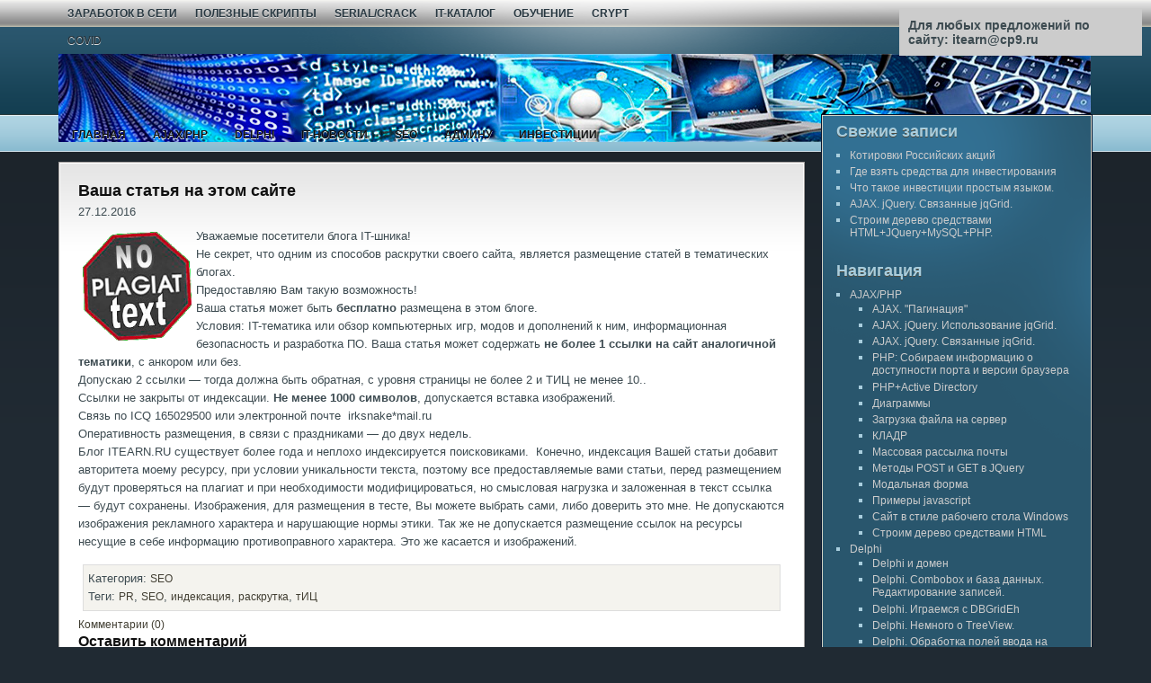

--- FILE ---
content_type: text/html;charset=UTF-8
request_url: https://itearn.ru/goto/339
body_size: 10826
content:
<!DOCTYPE html PUBLIC "-//W3C//DTD XHTML 1.0 Transitional//EN" "https://w3.org/TR/xhtml1/DTD/xhtml1-transitional.dtd">
<html xmlns="https://w3.org/1999/xhtml" lang="ru-RU">

<head profile="https://gmpg.org/xfn/11">
<meta http-equiv="Content-Type" content="text/html; charset=UTF-8" />
<meta name="keywords" content="ajax,cs,dlp,vpn,php,active directory,kerio,jquery примеры,AD из delphi,1.6,counter strike,crack,serial,смотреть,онлайн,бесплатно"/>
<meta name="description" content="Визуализация и безопасность,доступ к AD, delphi,php,js,организация приватной сети,заработок,ajax,synapse"/>
<meta name="revisit" content="5 days"/>
 <meta name="revisit-after" content="5 days"/>
<meta name='yandex-verification' content='4cf66dd426edf882' />
<meta name="google-site-verification" content="J2TRn0m1TBNlHE773ZXW3kAASwZGhKeyyPfbM4-g16o" />
<meta name="wmail-verification" content="c7f6bff4747091b90685d19720898f3e" />
<meta name="rpd89c7d6eab9a410a9bcb9490a3a09fd3" content="afffa3c8943f479402b56954f775bce6" />
<meta name="msvalidate.01" content="F58AF981BEA32F45678C251FA09E68C7" />
<meta name="forumok" content="fab56855a80cc09920c2c29f92db75e7" />
<meta name="verify-admitad" content="b4517a470e" />

<meta name="c701069c1aaf3cf58ccf6d00c527b407" content="">

<title>Ваша статья на этом сайте "  Информационные системы. Разработка и безопасность</title>

<link rel="stylesheet" href="https://itearn.ru/wp-content/themes/tutorialicious/style.css" type="text/css" media="screen" />
<link rel="alternate" type="application/rss+xml" title="Информационные системы. Разработка и безопасность RSS Feed" href="https://itearn.ru/feed" />
<link rel="alternate" type="application/atom+xml" title="Информационные системы. Разработка и безопасность Atom Feed" href="https://itearn.ru/feed/atom" />
<link rel="pingback" href="https://itearn.ru/xmlrpc.php" />
<link rel="shortcut icon" href="https://itearn.ru/wp-content/themes/tutorialicious/images/favicon.ico" />
    <link rel="stylesheet" href="https://itearn.ru/wp-content/themes/tutorialicious/style.css" type="text/css" />
    <link rel='dns-prefetch' href='//s.w.org' />
<link rel="alternate" type="application/rss+xml" title="Информационные системы. Разработка и безопасность " Лента комментариев к "Ваша статья на этом сайте"" href="https://itearn.ru/goto/339/feed" />
		
		<style type="text/css">
img.wp-smiley,
img.emoji {
	display: inline !important;
	border: none !important;
	box-shadow: none !important;
	height: 1em !important;
	width: 1em !important;
	margin: 0 .07em !important;
	vertical-align: -0.1em !important;
	background: none !important;
	padding: 0 !important;
}
</style>
	<link rel='stylesheet' id='wp-block-library-css'  href='https://itearn.ru/wp-includes/css/dist/block-library/style.min.css' type='text/css' media='all' />
<link rel='stylesheet' id='cptch_stylesheet-css'  href='https://itearn.ru/wp-content/plugins/captcha/css/front_end_style.css' type='text/css' media='all' />
<link rel='stylesheet' id='dashicons-css'  href='https://itearn.ru/wp-includes/css/dashicons.min.css' type='text/css' media='all' />
<link rel='stylesheet' id='cptch_desktop_style-css'  href='https://itearn.ru/wp-content/plugins/captcha/css/desktop_style.css' type='text/css' media='all' />
<link rel='https://api.w.org/' href='https://itearn.ru/wp-json/' />
<link rel="EditURI" type="application/rsd+xml" title="RSD" href="https://itearn.ru/xmlrpc.php?rsd" />
<link rel="wlwmanifest" type="application/wlwmanifest+xml" href="https://itearn.ru/wp-includes/wlwmanifest.xml" /> 
<link rel='prev' title='Массовая рассылка почты' href='https://itearn.ru/goto/321' />
<link rel='next' title='Оптимизация сайта для продвижения. Для чего это необходимо?' href='https://itearn.ru/goto/343' />

<link rel="canonical" href="https://itearn.ru/goto/339" />
<link rel='shortlink' href='https://itearn.ru/?p=339' />
<link rel="alternate" type="application/json+oembed" href="https://itearn.ru/wp-json/oembed/1.0/embed?url=https%3A%2F%2Fitearn.ru%2Fgoto%2F339" />
<link rel="alternate" type="text/xml+oembed" href="https://itearn.ru/wp-json/oembed/1.0/embed?url=https%3A%2F%2Fitearn.ru%2Fgoto%2F339&#038;format=xml" />
<meta name="TagPages" content="1.64"/>
    
    <!--[if lt IE 7]>
        
    <style type="text/css">
        *html .excrept_in {height: 1%;}
    </style>
    <![endif]-->

</head>
<body data-rsssl=1>
    <div id="header">
    <div id="topnav">
        <div id="topnav_left">
            <ul id="pagenav">
                <li class="page_item page-item-11"><a href="https://itearn.ru/money-from-net">ЗАРАБОТОК В СЕТИ</a></li>
<li class="page_item page-item-15"><a href="https://itearn.ru/scripts">Полезные скрипты</a></li>
<li class="page_item page-item-245"><a href="https://itearn.ru/serial">Serial/Crack</a></li>
<li class="page_item page-item-253"><a href="https://itearn.ru/it-catalog">IT-каталог</a></li>
<li class="page_item page-item-366"><a href="https://itearn.ru/for-webmaster">Обучение</a></li>
<li class="page_item page-item-5491"><a href="https://itearn.ru/encrypt-decrypt">Crypt</a></li>
<li class="page_item page-item-7924"><a href="https://itearn.ru/covid">COVID</a></li>
            </ul>
        </div>
         <div id="topnav_right">
          <!-- -->  
        </div>
    <div class="clear"></div>
<div id="header2"></div>
    </div><!-- End Topnav -->
      <!--   <div id="header_left">
            <h1><a href="https://itearn.ru/">Информационные системы. Разработка и безопасность</a>(Примеры AD,PHP,MySQL,Delphi,AJAX; Заработок и безопасность в сети)</h1>
            <p>Применение DLP, AD, JS, PHP, SQL, Delphi, AJAX, VPN</p>
        </div>
        <div id="header_right">
            <div id="top_search">
                <form id="searchform" method="get" action="/index.php">
                <input type="text" value="Search This Site..." name="s" id="topsearch" onfocus="if (this.value == 'Search This Site...') {this.value = '';}" onblur="if (this.value == '') {this.value = 'Search This Site...';}" />
                <input type="submit" id="searchbut" value="GO" /></form>
            </div>
        </div>-->
    </div>
    <div id="navbar">
        <div id="navigation">
            <div id="nav_left">
                <ul id="nav">
                    <li><a href="https://itearn.ru/" title="Применение DLP, AD, JS, PHP, SQL, Delphi, AJAX, VPN">Главная</a></li>
                    	<li class="cat-item cat-item-2"><a href="https://itearn.ru/goto/category/php-ajax" title="Обработка информации с помощью PHP и асинхронного javascript">AJAX/PHP</a>
<ul class='children'>
	<li class="cat-item cat-item-267"><a href="https://itearn.ru/goto/category/php-ajax/ajax-%d0%bf%d0%b0%d0%b3%d0%b8%d0%bd%d0%b0%d1%86%d0%b8%d1%8f" title="пагинация страниц html ajax php include page звкладки">AJAX. &quot;Пагинация&quot;</a>
</li>
	<li class="cat-item cat-item-307"><a href="https://itearn.ru/goto/category/php-ajax/ajax-jquery-use-jqgrid" title="пример использования jqGrid в связке с базой данных">AJAX. jQuery. Использование jqGrid.</a>
</li>
	<li class="cat-item cat-item-315"><a href="https://itearn.ru/goto/category/php-ajax/ajax-jquery-linked-jqgrid" title="связанные таблицы jqGrid">AJAX. jQuery. Связанные jqGrid.</a>
</li>
	<li class="cat-item cat-item-38"><a href="https://itearn.ru/goto/category/php-ajax/php-browser-port" title="получить версию браузера">PHP: Собираем информацию о доступности порта и версии браузера</a>
</li>
	<li class="cat-item cat-item-206"><a href="https://itearn.ru/goto/category/php-ajax/phpactive-directory" title="связка php и active directory ad">PHP+Active Directory</a>
</li>
	<li class="cat-item cat-item-223"><a href="https://itearn.ru/goto/category/php-ajax/diagrams" title="прорисовка графиков и диаграмм на php ajax jquery">Диаграммы</a>
</li>
	<li class="cat-item cat-item-6"><a href="https://itearn.ru/goto/category/php-ajax/js-upload" title="загрузка файлов на сервер через javascript js upload">Загрузка файла на сервер</a>
</li>
	<li class="cat-item cat-item-202"><a href="https://itearn.ru/goto/category/php-ajax/kladr" title="кладр база городов и улиц для сайта">КЛАДР</a>
</li>
	<li class="cat-item cat-item-72"><a href="https://itearn.ru/goto/category/php-ajax/spam-from-php" title="массовая рассылка спам через php">Массовая рассылка почты</a>
</li>
	<li class="cat-item cat-item-8"><a href="https://itearn.ru/goto/category/php-ajax/post-get-jq" title="Методы POST и GET в JQuery">Методы POST и GET в JQuery</a>
</li>
	<li class="cat-item cat-item-10"><a href="https://itearn.ru/goto/category/php-ajax/js-modal-form" title="использование модальных форм jquery">Модальная форма</a>
</li>
	<li class="cat-item cat-item-12"><a href="https://itearn.ru/goto/category/php-ajax/js">Примеры javascript</a>
</li>
	<li class="cat-item cat-item-134"><a href="https://itearn.ru/goto/category/php-ajax/site-windows-style" title="Оформляем сайт под винду">Сайт в стиле рабочего стола Windows</a>
</li>
	<li class="cat-item cat-item-313"><a href="https://itearn.ru/goto/category/php-ajax/htmljquerymysqlphp" title="древовидное отображение структуры объектов с несколькими уровнями вложенности и возможностью навигации">Строим дерево средствами HTML</a>
</li>
</ul>
</li>
	<li class="cat-item cat-item-3"><a href="https://itearn.ru/goto/category/delphi" title="полезные исходники delphi-программ">Delphi</a>
<ul class='children'>
	<li class="cat-item cat-item-14"><a href="https://itearn.ru/goto/category/delphi/ad-delphi" title="Delphi и домен авторизация и запросы">Delphi и домен</a>
</li>
	<li class="cat-item cat-item-92"><a href="https://itearn.ru/goto/category/delphi/delphi-combobox" title="Delphi. Combobox и база данных. Редактирование записей.">Delphi. Combobox и база данных. Редактирование записей.</a>
</li>
	<li class="cat-item cat-item-120"><a href="https://itearn.ru/goto/category/delphi/delphi-dbgrideh">Delphi. Играемся с DBGridEh</a>
</li>
	<li class="cat-item cat-item-87"><a href="https://itearn.ru/goto/category/delphi/delphi-treeview">Delphi. Немного о TreeView.</a>
</li>
	<li class="cat-item cat-item-97"><a href="https://itearn.ru/goto/category/delphi/delphi-form-case">Delphi. Обработка полей ввода на форме.</a>
</li>
	<li class="cat-item cat-item-40"><a href="https://itearn.ru/goto/category/delphi/delphi-ip-scan">Delphi. Сканирование IP-диапазона.</a>
</li>
	<li class="cat-item cat-item-308"><a href="https://itearn.ru/goto/category/delphi/delphi-install-from-ftp" title="Delphi FTP  с помощью indy">Delphi. Установка программ через FTP</a>
</li>
	<li class="cat-item cat-item-64"><a href="https://itearn.ru/goto/category/delphi/delphi-post">mailto: Из среды Delphi</a>
</li>
	<li class="cat-item cat-item-203"><a href="https://itearn.ru/goto/category/delphi/kladr-delphi">КЛАДР</a>
</li>
	<li class="cat-item cat-item-115"><a href="https://itearn.ru/goto/category/delphi/updown-panel">Панель аля Windows 8</a>
</li>
	<li class="cat-item cat-item-39"><a href="https://itearn.ru/goto/category/delphi/xls-to-mysql">Перенос данных из MS Excel в базу MySQL</a>
</li>
</ul>
</li>
	<li class="cat-item cat-item-107"><a href="https://itearn.ru/goto/category/it-news">IT-новости</a>
<ul class='children'>
	<li class="cat-item cat-item-108"><a href="https://itearn.ru/goto/category/it-news/virus">Вирусы. Последствия. Защита.</a>
</li>
	<li class="cat-item cat-item-109"><a href="https://itearn.ru/goto/category/it-news/it-tech">Технологии</a>
</li>
</ul>
</li>
	<li class="cat-item cat-item-74"><a href="https://itearn.ru/goto/category/seo">SEO</a>
</li>
	<li class="cat-item cat-item-149"><a href="https://itearn.ru/goto/category/for-admin" title="информация в помощь админу">Админу</a>
<ul class='children'>
	<li class="cat-item cat-item-201"><a href="https://itearn.ru/goto/category/for-admin/vbs-for-admin">VBS скрипты</a>
</li>
	<li class="cat-item cat-item-294"><a href="https://itearn.ru/goto/category/for-admin/grouppolicy">Групповые политики</a>
</li>
	<li class="cat-item cat-item-205"><a href="https://itearn.ru/goto/category/for-admin/drivers">Драйверы</a>
</li>
	<li class="cat-item cat-item-204"><a href="https://itearn.ru/goto/category/for-admin/serial-number">Серийные номера</a>
</li>
</ul>
</li>
	<li class="cat-item cat-item-1"><a href="https://itearn.ru/goto/category/investing" title="об инвестициях">Инвестиции</a>
<ul class='children'>
	<li class="cat-item cat-item-328"><a href="https://itearn.ru/goto/category/investing/%d0%b8%d1%81%d1%82%d0%be%d1%87%d0%bd%d0%b8%d0%ba-%d0%b8%d0%bd%d0%b2%d0%b5%d1%81%d1%82%d0%b8%d1%80%d0%be%d0%b2%d0%b0%d0%bd%d0%b8%d1%8f">Источник инвестирования</a>
</li>
	<li class="cat-item cat-item-334"><a href="https://itearn.ru/goto/category/investing/%d0%ba%d0%be%d1%82%d0%b8%d1%80%d0%be%d0%b2%d0%ba%d0%b8-%d0%b0%d0%ba%d1%86%d0%b8%d0%b9">Котировки акций</a>
</li>
	<li class="cat-item cat-item-320"><a href="https://itearn.ru/goto/category/investing/invest-info">Что такое инвестиции</a>
</li>
</ul>
</li>
                </ul>
            </div>
            <div id="nav_right">
       
            </div>
        <div class="clear"></div>
        </div>
    </div><!-- Header End Here -->        <div id="content">
            <div id="postarea">

        <div class="postcontent">
            <div class="postcontent_in">

        <h2>Ваша статья на этом сайте</h2>

27.12.2016    
<div class="post">

	<div class="storycontent">
<!--<div class="thumbnail">
</div>-->

		<p><img class="wp-image-340 alignleft" src="https://itearn.ru/wp-content/uploads/2016/12/noplagiat.gif" alt="noplagiat" width="121" height="121" />Уважаемые посетители блога IT-шника!<br />
Не секрет, что одним из способов раскрутки своего сайта, является размещение статей в тематических блогах.<br />
Предоставляю Вам такую возможность!<br />
Ваша статья может быть <strong>бесплатно</strong> размещена в этом блоге.<br />
Условия: IT-тематика или обзор компьютерных игр, модов и дополнений к ним, информационная безопасность и разработка ПО. Ваша статья может содержать <strong>не более 1 ссылки на сайт аналогичной тематики</strong>, с анкором или без.<br />
Допускаю 2 ссылки &#8212; тогда должна быть обратная, с уровня страницы не более 2 и ТИЦ не менее 10..<br />
Ссылки не закрыты от индексации. <strong>Не менее 1000 символов</strong>, допускается вставка изображений.<br />
Связь по ICQ 165029500 или электронной почте  irksnake*mail.ru<br />
Оперативность размещения, в связи с праздниками &#8212; до двух недель.<br />
Блог ITEARN.RU существует более года и неплохо индексируется поисковиками.  Конечно, индексация Вашей статьи добавит авторитета моему ресурсу, при условии уникальности текста, поэтому все предоставляемые вами статьи, перед размещением будут проверяться на плагиат и при необходимости модифицироваться, но смысловая нагрузка и заложенная в текст ссылка &#8212; будут сохранены. Изображения, для размещения в тесте, Вы можете выбрать сами, либо доверить это мне. Не допускаются изображения рекламного характера и нарушающие нормы этики. Так же не допускается размещение ссылок на ресурсы несущие в себе информацию противоправного характера. Это же касается и изображений.</p>

<!-- Yandex.RTB R-A-481391-4 -->
<div id="yandex_rtb_R-A-481391-4"></div>


    <div class="clear"></div>
	</div>

    <div class="meta">
        Категория: <a href="https://itearn.ru/goto/category/seo" rel="category tag">SEO</a><br />
        Теги: <a href="https://itearn.ru/goto/tag/pr" rel="tag">PR</a>, <a href="https://itearn.ru/goto/tag/seo" rel="tag">SEO</a>, <a href="https://itearn.ru/goto/tag/%d0%b8%d0%bd%d0%b4%d0%b5%d0%ba%d1%81%d0%b0%d1%86%d0%b8%d1%8f" rel="tag">индексация</a>, <a href="https://itearn.ru/goto/tag/%d1%80%d0%b0%d1%81%d0%ba%d1%80%d1%83%d1%82%d0%ba%d0%b0" rel="tag">раскрутка</a>, <a href="https://itearn.ru/goto/tag/%d1%82%d0%b8%d1%86" rel="tag">тИЦ</a>    </div>

	<div class="feedback">
				<a href="https://itearn.ru/goto/339#respond">Комментарии (0)</a>	</div>

</div>


<!-- You can start editing here. -->

	
			<!-- If comments are open, but there are no comments. -->

	 


<div id="respond">

<h3>Оставить комментарий</h3>

<div class="cancel-comment-reply">
	<small><a rel="nofollow" id="cancel-comment-reply-link" href="/goto/339#respond" style="display:none;">Нажмите, чтобы отменить ответ.</a></small>
</div>


<form action="https://itearn.ru/wp-comments-post.php" method="post" id="commentform">


<p><input type="text" name="author" id="author" value="" size="22" tabindex="1" />
<label for="author"><small>Имя </small></label></p>

<p><input type="text" name="email" id="email" value="" size="22" tabindex="2" />
<label for="email"><small>E-mail (не будет опубликован) </small></label></p>

<p><input type="text" name="url" id="url" value="" size="22" tabindex="3" />
<label for="url"><small>Сайт</small></label></p>


<!--<p><small><strong>XHTML:</strong> You can use these tags: <code>&lt;a href=&quot;&quot; title=&quot;&quot;&gt; &lt;abbr title=&quot;&quot;&gt; &lt;acronym title=&quot;&quot;&gt; &lt;b&gt; &lt;blockquote cite=&quot;&quot;&gt; &lt;cite&gt; &lt;code&gt; &lt;del datetime=&quot;&quot;&gt; &lt;em&gt; &lt;i&gt; &lt;q cite=&quot;&quot;&gt; &lt;s&gt; &lt;strike&gt; &lt;strong&gt; </code></small></p>-->

<p><textarea name="comment" id="comment" cols="100%" rows="10" tabindex="4"></textarea></p>

<p><input name="submit" type="submit" id="submit" tabindex="5" value="Submit Comment" />
<input type='hidden' name='comment_post_ID' value='339' id='comment_post_ID' />
<input type='hidden' name='comment_parent' id='comment_parent' value='0' />
</p>
<p class="cptch_block"><span
				class="cptch_wrap cptch_ajax_wrap"
				data-cptch-form="wp_comments"
				data-cptch-input="cptch_number"
				data-cptch-class="cptch_wp_comments">
					<noscript>Для того, чтобы подтвердить капчу, пожалуйста, сделайте доступным JavaScript</noscript>
				</span></p><div class="clear"></div>
</form>
</div>




            </div>
        </div>
            </div>

                            <div id="sidebar"><div style="padding:0px;"><script type="text/javascript">
<!--
var _acic={dataProvider:10};(function(){var e=document.createElement("script");e.type="text/javascript";e.async=true;e.src="https://www.acint.net/aci.js";var t=document.getElementsByTagName("script")[0];t.parentNode.insertBefore(e,t)})()
//-->
</script></div><!-- Sidebar Start Here -->
                <div id="sidebar_in">

             
                        
            
        		<div class="widget">		<h2>Свежие записи</h2>		<ul>
											<li>
					<a href="https://itearn.ru/goto/19974">Котировки Российских акций</a>
									</li>
											<li>
					<a href="https://itearn.ru/goto/19913">Где взять средства для инвестирования</a>
									</li>
											<li>
					<a href="https://itearn.ru/goto/19851">Что такое инвестиции простым языком.</a>
									</li>
											<li>
					<a href="https://itearn.ru/goto/6898">AJAX. jQuery. Связанные  jqGrid.</a>
									</li>
											<li>
					<a href="https://itearn.ru/goto/6757">Строим дерево средствами HTML+JQuery+MySQL+PHP.</a>
									</li>
					</ul>
		</div><div class="widget"><h2>Навигация</h2>		<ul>
				<li class="cat-item cat-item-2"><a href="https://itearn.ru/goto/category/php-ajax" title="Обработка информации с помощью PHP и асинхронного javascript">AJAX/PHP</a>
<ul class='children'>
	<li class="cat-item cat-item-267"><a href="https://itearn.ru/goto/category/php-ajax/ajax-%d0%bf%d0%b0%d0%b3%d0%b8%d0%bd%d0%b0%d1%86%d0%b8%d1%8f" title="пагинация страниц html ajax php include page звкладки">AJAX. &quot;Пагинация&quot;</a>
</li>
	<li class="cat-item cat-item-307"><a href="https://itearn.ru/goto/category/php-ajax/ajax-jquery-use-jqgrid" title="пример использования jqGrid в связке с базой данных">AJAX. jQuery. Использование jqGrid.</a>
</li>
	<li class="cat-item cat-item-315"><a href="https://itearn.ru/goto/category/php-ajax/ajax-jquery-linked-jqgrid" title="связанные таблицы jqGrid">AJAX. jQuery. Связанные jqGrid.</a>
</li>
	<li class="cat-item cat-item-38"><a href="https://itearn.ru/goto/category/php-ajax/php-browser-port" title="получить версию браузера">PHP: Собираем информацию о доступности порта и версии браузера</a>
</li>
	<li class="cat-item cat-item-206"><a href="https://itearn.ru/goto/category/php-ajax/phpactive-directory" title="связка php и active directory ad">PHP+Active Directory</a>
</li>
	<li class="cat-item cat-item-223"><a href="https://itearn.ru/goto/category/php-ajax/diagrams" title="прорисовка графиков и диаграмм на php ajax jquery">Диаграммы</a>
</li>
	<li class="cat-item cat-item-6"><a href="https://itearn.ru/goto/category/php-ajax/js-upload" title="загрузка файлов на сервер через javascript js upload">Загрузка файла на сервер</a>
</li>
	<li class="cat-item cat-item-202"><a href="https://itearn.ru/goto/category/php-ajax/kladr" title="кладр база городов и улиц для сайта">КЛАДР</a>
</li>
	<li class="cat-item cat-item-72"><a href="https://itearn.ru/goto/category/php-ajax/spam-from-php" title="массовая рассылка спам через php">Массовая рассылка почты</a>
</li>
	<li class="cat-item cat-item-8"><a href="https://itearn.ru/goto/category/php-ajax/post-get-jq" title="Методы POST и GET в JQuery">Методы POST и GET в JQuery</a>
</li>
	<li class="cat-item cat-item-10"><a href="https://itearn.ru/goto/category/php-ajax/js-modal-form" title="использование модальных форм jquery">Модальная форма</a>
</li>
	<li class="cat-item cat-item-12"><a href="https://itearn.ru/goto/category/php-ajax/js">Примеры javascript</a>
</li>
	<li class="cat-item cat-item-134"><a href="https://itearn.ru/goto/category/php-ajax/site-windows-style" title="Оформляем сайт под винду">Сайт в стиле рабочего стола Windows</a>
</li>
	<li class="cat-item cat-item-313"><a href="https://itearn.ru/goto/category/php-ajax/htmljquerymysqlphp" title="древовидное отображение структуры объектов с несколькими уровнями вложенности и возможностью навигации">Строим дерево средствами HTML</a>
</li>
</ul>
</li>
	<li class="cat-item cat-item-3"><a href="https://itearn.ru/goto/category/delphi" title="полезные исходники delphi-программ">Delphi</a>
<ul class='children'>
	<li class="cat-item cat-item-14"><a href="https://itearn.ru/goto/category/delphi/ad-delphi" title="Delphi и домен авторизация и запросы">Delphi и домен</a>
</li>
	<li class="cat-item cat-item-92"><a href="https://itearn.ru/goto/category/delphi/delphi-combobox" title="Delphi. Combobox и база данных. Редактирование записей.">Delphi. Combobox и база данных. Редактирование записей.</a>
</li>
	<li class="cat-item cat-item-120"><a href="https://itearn.ru/goto/category/delphi/delphi-dbgrideh">Delphi. Играемся с DBGridEh</a>
</li>
	<li class="cat-item cat-item-87"><a href="https://itearn.ru/goto/category/delphi/delphi-treeview">Delphi. Немного о TreeView.</a>
</li>
	<li class="cat-item cat-item-97"><a href="https://itearn.ru/goto/category/delphi/delphi-form-case">Delphi. Обработка полей ввода на форме.</a>
</li>
	<li class="cat-item cat-item-40"><a href="https://itearn.ru/goto/category/delphi/delphi-ip-scan">Delphi. Сканирование IP-диапазона.</a>
</li>
	<li class="cat-item cat-item-308"><a href="https://itearn.ru/goto/category/delphi/delphi-install-from-ftp" title="Delphi FTP  с помощью indy">Delphi. Установка программ через FTP</a>
</li>
	<li class="cat-item cat-item-64"><a href="https://itearn.ru/goto/category/delphi/delphi-post">mailto: Из среды Delphi</a>
</li>
	<li class="cat-item cat-item-203"><a href="https://itearn.ru/goto/category/delphi/kladr-delphi">КЛАДР</a>
</li>
	<li class="cat-item cat-item-115"><a href="https://itearn.ru/goto/category/delphi/updown-panel">Панель аля Windows 8</a>
</li>
	<li class="cat-item cat-item-39"><a href="https://itearn.ru/goto/category/delphi/xls-to-mysql">Перенос данных из MS Excel в базу MySQL</a>
</li>
</ul>
</li>
	<li class="cat-item cat-item-107"><a href="https://itearn.ru/goto/category/it-news">IT-новости</a>
<ul class='children'>
	<li class="cat-item cat-item-108"><a href="https://itearn.ru/goto/category/it-news/virus">Вирусы. Последствия. Защита.</a>
</li>
	<li class="cat-item cat-item-109"><a href="https://itearn.ru/goto/category/it-news/it-tech">Технологии</a>
</li>
</ul>
</li>
	<li class="cat-item cat-item-74"><a href="https://itearn.ru/goto/category/seo">SEO</a>
</li>
	<li class="cat-item cat-item-149"><a href="https://itearn.ru/goto/category/for-admin" title="информация в помощь админу">Админу</a>
<ul class='children'>
	<li class="cat-item cat-item-201"><a href="https://itearn.ru/goto/category/for-admin/vbs-for-admin">VBS скрипты</a>
</li>
	<li class="cat-item cat-item-294"><a href="https://itearn.ru/goto/category/for-admin/grouppolicy">Групповые политики</a>
</li>
	<li class="cat-item cat-item-205"><a href="https://itearn.ru/goto/category/for-admin/drivers">Драйверы</a>
</li>
	<li class="cat-item cat-item-204"><a href="https://itearn.ru/goto/category/for-admin/serial-number">Серийные номера</a>
</li>
</ul>
</li>
	<li class="cat-item cat-item-1"><a href="https://itearn.ru/goto/category/investing" title="об инвестициях">Инвестиции</a>
<ul class='children'>
	<li class="cat-item cat-item-328"><a href="https://itearn.ru/goto/category/investing/%d0%b8%d1%81%d1%82%d0%be%d1%87%d0%bd%d0%b8%d0%ba-%d0%b8%d0%bd%d0%b2%d0%b5%d1%81%d1%82%d0%b8%d1%80%d0%be%d0%b2%d0%b0%d0%bd%d0%b8%d1%8f">Источник инвестирования</a>
</li>
	<li class="cat-item cat-item-334"><a href="https://itearn.ru/goto/category/investing/%d0%ba%d0%be%d1%82%d0%b8%d1%80%d0%be%d0%b2%d0%ba%d0%b8-%d0%b0%d0%ba%d1%86%d0%b8%d0%b9">Котировки акций</a>
</li>
	<li class="cat-item cat-item-320"><a href="https://itearn.ru/goto/category/investing/invest-info">Что такое инвестиции</a>
</li>
</ul>
</li>
		</ul>
			</div><div class="widget"><h2>*</h2><div class="tagcloud"><a href="https://itearn.ru/goto/tag/8" class="tag-cloud-link tag-link-178 tag-link-position-1" style="font-size: 8pt;" aria-label="8 (2 элемента)">8</a>
<a href="https://itearn.ru/goto/tag/10" class="tag-cloud-link tag-link-176 tag-link-position-2" style="font-size: 8pt;" aria-label="10 (2 элемента)">10</a>
<a href="https://itearn.ru/goto/tag/2012" class="tag-cloud-link tag-link-153 tag-link-position-3" style="font-size: 8pt;" aria-label="2012 (2 элемента)">2012</a>
<a href="https://itearn.ru/goto/tag/active-directory" class="tag-cloud-link tag-link-16 tag-link-position-4" style="font-size: 11.230769230769pt;" aria-label="Active Directory (3 элемента)">Active Directory</a>
<a href="https://itearn.ru/goto/tag/ajax" class="tag-cloud-link tag-link-17 tag-link-position-5" style="font-size: 19.307692307692pt;" aria-label="AJAX (7 элементов)">AJAX</a>
<a href="https://itearn.ru/goto/tag/connect" class="tag-cloud-link tag-link-44 tag-link-position-6" style="font-size: 8pt;" aria-label="Connect (2 элемента)">Connect</a>
<a href="https://itearn.ru/goto/tag/crack" class="tag-cloud-link tag-link-19 tag-link-position-7" style="font-size: 8pt;" aria-label="crack (2 элемента)">crack</a>
<a href="https://itearn.ru/goto/tag/cs-1-6" class="tag-cloud-link tag-link-20 tag-link-position-8" style="font-size: 8pt;" aria-label="CS 1.6 (2 элемента)">CS 1.6</a>
<a href="https://itearn.ru/goto/tag/css" class="tag-cloud-link tag-link-103 tag-link-position-9" style="font-size: 13.923076923077pt;" aria-label="CSS (4 элемента)">CSS</a>
<a href="https://itearn.ru/goto/tag/dbgrideh" class="tag-cloud-link tag-link-93 tag-link-position-10" style="font-size: 11.230769230769pt;" aria-label="DBGridEh (3 элемента)">DBGridEh</a>
<a href="https://itearn.ru/goto/tag/delphi" class="tag-cloud-link tag-link-42 tag-link-position-11" style="font-size: 22pt;" aria-label="delphi (9 элементов)">delphi</a>
<a href="https://itearn.ru/goto/tag/html" class="tag-cloud-link tag-link-102 tag-link-position-12" style="font-size: 11.230769230769pt;" aria-label="HTML (3 элемента)">HTML</a>
<a href="https://itearn.ru/goto/tag/indy" class="tag-cloud-link tag-link-66 tag-link-position-13" style="font-size: 8pt;" aria-label="indy (2 элемента)">indy</a>
<a href="https://itearn.ru/goto/tag/jquery" class="tag-cloud-link tag-link-70 tag-link-position-14" style="font-size: 19.307692307692pt;" aria-label="jQuery (7 элементов)">jQuery</a>
<a href="https://itearn.ru/goto/tag/js" class="tag-cloud-link tag-link-220 tag-link-position-15" style="font-size: 11.230769230769pt;" aria-label="js (3 элемента)">js</a>
<a href="https://itearn.ru/goto/tag/kerio-vpn" class="tag-cloud-link tag-link-23 tag-link-position-16" style="font-size: 8pt;" aria-label="Kerio VPN (2 элемента)">Kerio VPN</a>
<a href="https://itearn.ru/goto/tag/ldap" class="tag-cloud-link tag-link-45 tag-link-position-17" style="font-size: 11.230769230769pt;" aria-label="LDAP (3 элемента)">LDAP</a>
<a href="https://itearn.ru/goto/tag/link" class="tag-cloud-link tag-link-130 tag-link-position-18" style="font-size: 8pt;" aria-label="link (2 элемента)">link</a>
<a href="https://itearn.ru/goto/tag/mail" class="tag-cloud-link tag-link-65 tag-link-position-19" style="font-size: 8pt;" aria-label="mail (2 элемента)">mail</a>
<a href="https://itearn.ru/goto/tag/mysql" class="tag-cloud-link tag-link-91 tag-link-position-20" style="font-size: 17.961538461538pt;" aria-label="MySQL (6 элементов)">MySQL</a>
<a href="https://itearn.ru/goto/tag/news" class="tag-cloud-link tag-link-61 tag-link-position-21" style="font-size: 8pt;" aria-label="news (2 элемента)">news</a>
<a href="https://itearn.ru/goto/tag/php" class="tag-cloud-link tag-link-47 tag-link-position-22" style="font-size: 20.653846153846pt;" aria-label="PHP (8 элементов)">PHP</a>
<a href="https://itearn.ru/goto/tag/php-%d1%81%d0%ba%d0%b0%d0%bd%d0%b5%d1%80" class="tag-cloud-link tag-link-24 tag-link-position-23" style="font-size: 8pt;" aria-label="php сканер (2 элемента)">php сканер</a>
<a href="https://itearn.ru/goto/tag/pr" class="tag-cloud-link tag-link-25 tag-link-position-24" style="font-size: 11.230769230769pt;" aria-label="PR (3 элемента)">PR</a>
<a href="https://itearn.ru/goto/tag/seo" class="tag-cloud-link tag-link-75 tag-link-position-25" style="font-size: 11.230769230769pt;" aria-label="SEO (3 элемента)">SEO</a>
<a href="https://itearn.ru/goto/tag/serial" class="tag-cloud-link tag-link-29 tag-link-position-26" style="font-size: 13.923076923077pt;" aria-label="serial (4 элемента)">serial</a>
<a href="https://itearn.ru/goto/tag/softerra-ldap-browser" class="tag-cloud-link tag-link-31 tag-link-position-27" style="font-size: 8pt;" aria-label="Softerra LDAP Browser (2 элемента)">Softerra LDAP Browser</a>
<a href="https://itearn.ru/goto/tag/treeview" class="tag-cloud-link tag-link-88 tag-link-position-28" style="font-size: 8pt;" aria-label="TreeView (2 элемента)">TreeView</a>
<a href="https://itearn.ru/goto/tag/vbs" class="tag-cloud-link tag-link-32 tag-link-position-29" style="font-size: 8pt;" aria-label="VBS (2 элемента)">VBS</a>
<a href="https://itearn.ru/goto/tag/windows" class="tag-cloud-link tag-link-155 tag-link-position-30" style="font-size: 16.076923076923pt;" aria-label="windows (5 элементов)">windows</a>
<a href="https://itearn.ru/goto/tag/%d0%b1%d0%b4" class="tag-cloud-link tag-link-128 tag-link-position-31" style="font-size: 13.923076923077pt;" aria-label="БД (4 элемента)">БД</a>
<a href="https://itearn.ru/goto/tag/%d0%b3%d1%80%d0%b8%d0%b4" class="tag-cloud-link tag-link-126 tag-link-position-32" style="font-size: 8pt;" aria-label="грид (2 элемента)">грид</a>
<a href="https://itearn.ru/goto/tag/%d0%b7%d0%b0%d1%80%d0%b0%d0%b1%d0%be%d1%82%d0%be%d0%ba" class="tag-cloud-link tag-link-113 tag-link-position-33" style="font-size: 8pt;" aria-label="заработок (2 элемента)">заработок</a>
<a href="https://itearn.ru/goto/tag/%d0%b8%d0%b3%d1%80%d1%8b" class="tag-cloud-link tag-link-57 tag-link-position-34" style="font-size: 8pt;" aria-label="игры (2 элемента)">игры</a>
<a href="https://itearn.ru/goto/tag/%d0%b8%d0%bd%d0%b4%d0%b5%d0%ba%d1%81%d0%b0%d1%86%d0%b8%d1%8f" class="tag-cloud-link tag-link-51 tag-link-position-35" style="font-size: 11.230769230769pt;" aria-label="индексация (3 элемента)">индексация</a>
<a href="https://itearn.ru/goto/tag/%d0%ba%d1%80%d0%b8%d0%bf%d1%82%d0%be%d0%b2%d0%b0%d0%bb%d1%8e%d1%82%d0%b0" class="tag-cloud-link tag-link-143 tag-link-position-36" style="font-size: 8pt;" aria-label="криптовалюта (2 элемента)">криптовалюта</a>
<a href="https://itearn.ru/goto/tag/%d0%be%d0%bf%d1%82%d0%b8%d0%bc%d0%b8%d0%b7%d0%b0%d1%86%d0%b8%d1%8f" class="tag-cloud-link tag-link-83 tag-link-position-37" style="font-size: 8pt;" aria-label="оптимизация (2 элемента)">оптимизация</a>
<a href="https://itearn.ru/goto/tag/%d1%80%d0%b0%d1%81%d0%ba%d1%80%d1%83%d1%82%d0%ba%d0%b0" class="tag-cloud-link tag-link-50 tag-link-position-38" style="font-size: 13.923076923077pt;" aria-label="раскрутка (4 элемента)">раскрутка</a>
<a href="https://itearn.ru/goto/tag/%d1%80%d0%b5%d0%b4%d0%b0%d0%ba%d1%82%d0%b8%d1%80%d0%be%d0%b2%d0%b0%d0%bd%d0%b8%d0%b5" class="tag-cloud-link tag-link-96 tag-link-position-39" style="font-size: 8pt;" aria-label="редактирование (2 элемента)">редактирование</a>
<a href="https://itearn.ru/goto/tag/%d1%81%d0%b0%d0%b9%d1%82" class="tag-cloud-link tag-link-105 tag-link-position-40" style="font-size: 8pt;" aria-label="сайт (2 элемента)">сайт</a>
<a href="https://itearn.ru/goto/tag/%d1%81%d0%b5%d1%80%d0%b2%d0%b5%d1%80" class="tag-cloud-link tag-link-63 tag-link-position-41" style="font-size: 8pt;" aria-label="сервер (2 элемента)">сервер</a>
<a href="https://itearn.ru/goto/tag/%d1%81%d0%ba%d0%b0%d0%bd%d0%b5%d1%80-%d1%81%d0%b5%d1%82%d0%b8" class="tag-cloud-link tag-link-41 tag-link-position-42" style="font-size: 8pt;" aria-label="сканер сети (2 элемента)">сканер сети</a>
<a href="https://itearn.ru/goto/tag/%d1%81%d0%ba%d1%80%d0%b8%d0%bf%d1%82%d1%8b" class="tag-cloud-link tag-link-36 tag-link-position-43" style="font-size: 8pt;" aria-label="скрипты (2 элемента)">скрипты</a>
<a href="https://itearn.ru/goto/tag/%d1%82%d0%b8%d1%86" class="tag-cloud-link tag-link-37 tag-link-position-44" style="font-size: 11.230769230769pt;" aria-label="тИЦ (3 элемента)">тИЦ</a>
<a href="https://itearn.ru/goto/tag/%d1%84%d0%be%d1%80%d0%bc%d0%b0" class="tag-cloud-link tag-link-125 tag-link-position-45" style="font-size: 8pt;" aria-label="форма (2 элемента)">форма</a></div>
</div><div class="widget">			<div class="textwidget"><noindex>
<!-- Top100 (Kraken) Widget -->
<span id="top100_widget"></span>
<!-- END Top100 (Kraken) Widget -->

<!-- Top100 (Kraken) Counter -->

<noscript>
  <img src="https://counter.rambler.ru/top100.cnt?pid=4411938" alt="Топ-100" />
</noscript>
<!-- END Top100 (Kraken) Counter -->
 <!-- InetLog -->
<a href="https://inetlog.ru" title="статистика"><img border=0 width=1 height=1 src="https://inetlog.ru/img/del.gif" alt="статистика"></a>
<!-- /InetLog -->

<!--LiveInternet counter--><!--/LiveInternet-->

<br/>
</noindex>
 
<!--www.itearn.ru
<a href="https://itearn.ru/" title="Записки IT-шника. Скрипты на службе у админа."><img src="https://itearn.ru/wordpress/img/it.gif" border="0" alt="Записки IT-шника. Скрипты на службе у админа."></a>
www.itearn.ru-->
</br></br>
<nofollow>

<div class="pluso" data-services="google,odnoklassniki,vkontakte,facebook,twitter" data-options="medium,square,line,horizontal,counter,theme=03" data-background="transparent"></div>
</nofollow>
</div>
		</div><div class="widget">			<div class="textwidget">
<style type="text/css">
	.div_x{width: 250px; border-radius: 10px; color: white; text-align: center; padding: 5px; font-family: Arial; line-height: 18px;}
	.div_x a{text-decoration: none; color: white;}
	.div_x input[type=text]{width: 92%; padding: 4px; margin: 10px 0; color: #000;}
	.div_x input[type=submit]{font: italic bold 14px "Trebuchet MS", Arial, Helvetica; border: solid 1px #26739c; border-radius: 5px; width: 104px; height: 28px; background-color: #f3f3f3;}
	.div_x input[type=submit]:hover{box-shadow: inset 0px 1px 0px rgba(255, 255, 255, 0.4), 1px 2px 2px  #222;}
</style>
<center>
	<div class="div_x" style="background-color: #2573a2; border: 1px solid #2573a2;">
		<a href="https://xtool.ru/" target="_blank" rel="noopener noreferrer">Анализ сайта:</a><br>Проверка Траста
		<form action="https://xtool.ru/trust/" method="get" target="_blank">
			<input type="text" name="site64132" value="Введите URL сайта" onfocus="doClear(this)" onblur="doDefault(this)">
			<input type="submit" value="Проверить" title="Проверить" style="color: #2573a2;">
		</form>
    </div>
</center></div>
		</div><div class="widget">			<div class="textwidget">
<!-- 1 -->
<ins class="adsbygoogle"
     style="display:block"
     data-ad-client="ca-pub-1716006759282194"
     data-ad-slot="7562554941"
     data-ad-format="auto"></ins>

</div>
		</div><div class="widget">			<div class="textwidget"><center><a href="https://rotapost.ru/?a=wodyji">
    <img src="https://rotapost.ru/i/gif/rotapost_468x60_1.gif" alt="RotaPost - Эффективная реклама в блогах" width="262px" height="40px" />
</a></center>
</br>
<!-- admitad.banner -->

<!-- /admitad.banner -->

</br>
<!-- Yandex.Metrika counter -->   <noscript><div><img src="https://mc.yandex.ru/watch/36071905" style="position:absolute; left:-9999px;" alt="" /></div></noscript> <!-- /Yandex.Metrika counter --></div>
		</div>                </div>
            </div><!-- Sidebar End Here -->
            </div>
        <div class="clear"></div>
<div id="footer_bg">
<div id="footer">
    <div id="footer_left">
        &copy; 2022 <a href="https://itearn.ru" title="Информационные системы. Разработка и безопасность">Информационные системы. Разработка и безопасность</a> - Применение DLP, AD, JS, PHP, SQL, Delphi, AJAX, VPN.<br/>

<br/>




       


    </div>
  
<div class="clear"></div>





</div>
</div>
<div style="position:fixed; top:10px; right:10px; width: 250px; font-size: 14px;background-color: #ccc;padding:10px; font-weight: bold;">Для любых предложений по сайту: itearn@cp9.ru</div></body>
</html>
<!-- Dynamic page generated in 0.304 seconds. -->
<!-- Cached page generated by WP-Super-Cache on 2022-10-08 15:18:13 -->

<!-- super cache -->












